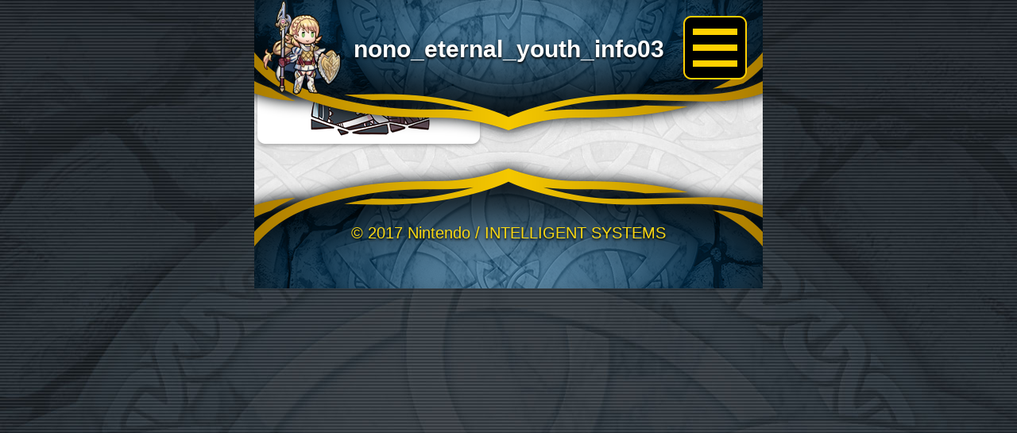

--- FILE ---
content_type: text/css
request_url: https://guide.fire-emblem-heroes.com/wp-content/themes/feh_theme20190130/css/top.css
body_size: 5283
content:
.main_page {
    font-weight: normal !important;
    padding-top: 184px;
}

.main_page.character {
    padding-top: 0px;
}
.main_page.cate {
    margin-bottom: 40vh;
}
.sec {
    margin: 0 auto;
    width: 614px;
}

.bnlink{
    display: block;
    margin:40px auto;
}
.bnlink img{
    display: block;
    margin:0 auto;
}

.sec_character,
.sec_characterarea {
    width: 640px;
}

.sec.sec_character {
    padding-top: 114px;
    position: relative;
}

.sec_top {
    margin: 0 auto;
    width: 640px;
}

.sec_ul {
    list-style: none;
    margin: 0 auto;
    width: 600px;
}

.sec_ul.sec_ul--character {
    margin-bottom: 60px;
    width: 640px;
}

.sec_li {
    margin: 18px auto;
}

.sec_li.sec_li--character {
    margin: 0 auto;
}

.sec_li--r .sec_chara {
    order: 2;
}

.sec_li--r .sec_fukidashi {
    order: 1;
}

.sec_fukidashi {
    background: #FFF;
    border: solid 1px #555;
    border-radius: 6px;
    box-shadow: 0px 0px 2px 1px #000000;
    box-sizing: border-box;
    display: inline-block;
    max-width: 100%;
    min-width: 120px;
    padding: 15px;
    position: relative;
    width: 470px;
}

.sec_fukidashi--left {
    margin: 0 0 1.5em 25px;
}

.sec_fukidashi--right {
    margin: 0 20px 1.5em 0;
}

.sec_fukidashi--left:before,
.sec_fukidashi--right:before {
    border: 10px solid transparent;
    content: "";
    margin-top: -10px;
    position: absolute;
    top: 40px;
    z-index: 2;
}

.sec_fukidashi--left:before {
    border-right: 30px solid #FFF;
    left: -39px;
}

.sec_fukidashi--right:before {
    border-left: 30px solid #FFF;
    right: -39px;
}

.sec_fukidashi--left:after,
.sec_fukidashi--right:after {
    border: 13px solid transparent;
    content: "";
    margin-top: -13px;
    position: absolute;
    top: 40px;
    z-index: 1;
}

.sec_fukidashi--left:after {
    border-right: 35px solid #555;
    left: -50px;
}

.sec_fukidashi--right:after {
    border-left: 35px solid #555;
    right: -50px;
}

.sec_fukidashitxt {
    font-size: 24px;
    margin: 0;
    padding: 0;
}

.sec_fukidashitxt--center {
    line-height: 58px;
}

.sec_h2 {
    margin: 60px auto 0 auto;
    position: relative;
    width: 614px;
}

.sec_h2::before {
    background: url(../img/midashi_b_header.png) no-repeat left top;
    content: '';
    display: inline-block;
    height: 46px;
    left: 0;
    position: absolute;
    top: 0;
    width: 614px;
    z-index: 10;
}

.sec_h2--comeback {
    margin: 20px auto 60px auto;
}

.sec_h2::after {
    background: url(../img/midashi_b_footer.png) no-repeat left bottom;
    bottom: 0;
    content: '';
    display: inline-block;
    height: 46px;
    left: 0;
    position: absolute;
    width: 614px;
    z-index: 10;
}

.sec_h2inner {
    background: rgb(6, 116, 131);
    background: -webkit-linear-gradient(top, rgba(6, 116, 131, 1) 0%, rgba(9, 135, 150, 1) 1%, rgba(14, 144, 166, 1) 3%, rgba(18, 150, 173, 1) 4%, rgba(21, 153, 176, 1) 6%, rgba(25, 145, 172, 1) 9%, rgba(27, 137, 164, 1) 10%, rgba(31, 125, 153, 1) 14%, rgba(34, 111, 137, 1) 20%, rgba(33, 97, 125, 1) 26%, rgba(30, 84, 112, 1) 33%, rgba(27, 72, 103, 1) 43%, rgba(25, 70, 101, 1) 52%, rgba(29, 78, 108, 1) 64%, rgba(33, 90, 119, 1) 71%, rgba(34, 105, 133, 1) 78%, rgba(31, 126, 154, 1) 87%, rgba(25, 143, 169, 1) 93%, rgba(19, 145, 167, 1) 96%, rgba(17, 139, 160, 1) 97%, rgba(12, 129, 147, 1) 99%, rgba(10, 113, 128, 1) 100%);
    background: linear-gradient(to bottom, rgba(6, 116, 131, 1) 0%, rgba(9, 135, 150, 1) 1%, rgba(14, 144, 166, 1) 3%, rgba(18, 150, 173, 1) 4%, rgba(21, 153, 176, 1) 6%, rgba(25, 145, 172, 1) 9%, rgba(27, 137, 164, 1) 10%, rgba(31, 125, 153, 1) 14%, rgba(34, 111, 137, 1) 20%, rgba(33, 97, 125, 1) 26%, rgba(30, 84, 112, 1) 33%, rgba(27, 72, 103, 1) 43%, rgba(25, 70, 101, 1) 52%, rgba(29, 78, 108, 1) 64%, rgba(33, 90, 119, 1) 71%, rgba(34, 105, 133, 1) 78%, rgba(31, 126, 154, 1) 87%, rgba(25, 143, 169, 1) 93%, rgba(19, 145, 167, 1) 96%, rgba(17, 139, 160, 1) 97%, rgba(12, 129, 147, 1) 99%, rgba(10, 113, 128, 1) 100%);
    border-radius: 15px;
    color: #fff;
    display: inline-block;
    font-size: 36px;
    margin: 10px;
    padding: 13px 0;
    text-align: center;
    text-shadow: 0px 0px 4px #636186, 0px 0px 4px #636186, 0px 0px 4px #636186, 0px 0px 4px #636186, 0px 0px 4px #636186;
    width: 592px;
}

.sec_h2inner--weapon {
    background: #ff95fa;
    /* Old browsers */
    background: -webkit-linear-gradient(top, #ff95fa 0%, #fd93f8 1%, #e883e3 6%, #db77d7 9%, #d172ce 10%, #b45ab1 15%, #b158ac 16%, #903d8b 30%, #7e307b 42%, #7b2d78 47%, #7b2d78 53%, #7f317c 59%, #8f3c8a 70%, #a54e9f 80%, #b55bb2 86%, #d473d0 91%, #ee88eb 96%, #fc93f8 100%);
    /* Chrome10-25,Safari5.1-6 */
    background: linear-gradient(to bottom, #ff95fa 0%, #fd93f8 1%, #e883e3 6%, #db77d7 9%, #d172ce 10%, #b45ab1 15%, #b158ac 16%, #903d8b 30%, #7e307b 42%, #7b2d78 47%, #7b2d78 53%, #7f317c 59%, #8f3c8a 70%, #a54e9f 80%, #b55bb2 86%, #d473d0 91%, #ee88eb 96%, #fc93f8 100%);
    /* W3C, IE10+, FF16+, Chrome26+, Opera12+, Safari7+ */
}

.sec_h2innerspan {
    box-sizing: border-box;
    display: inline-block;
    padding: 0 20px;
    position: relative;
    width: 100%;
}

.sec_h2innerspan::before {
    background: url(../img/midashi_b_middle.png) repeat-y;
    content: '';
    display: block;
    height: calc(100% - 46px);
    left: -10px;
    position: absolute;
    top: 23px;
    width: 19px;
}

.sec_h2innerspan::after {
    background: url(../img/midashi_b_middle.png) repeat-y;
    content: '';
    display: block;
    height: calc(100% - 46px);
    position: absolute;
    right: -13px;
    top: 23px;
    width: 19px;
}

#STAFF{
    text-align:center;
}

#staffcredit{
    text-align:center;
}

.staff_h3{
    color:#4d7795;
    font-size:18px;
    margin-top: 6vh;
}

.staff_p{
    font-size: 26px;
    line-height: 1.6;
    margin-bottom: 6vh;
}

.staff_p--02{
    margin-bottom: 12vh;
}

.sec_h3 {
    background-image: url("../img/hr.png"), url("../img/hr.png");
    background-position: center top, center bottom;
    background-repeat: no-repeat, no-repeat;
    color: #223a48;
    font-size: 28px;
    margin: 40px auto 0 auto;
    padding: 12px 0;
}

.sec_h3inner {
    background: -webkit-linear-gradient(top, rgba(120, 226, 255, 0.11) 0%, rgba(120, 225, 255, 0.11) 100%);
    background: linear-gradient(to bottom, rgba(120, 226, 255, 0.11) 0%, rgba(120, 225, 255, 0.11) 100%);
    display: block;
    margin: 0 auto;
    text-align: center;
    width: 90%;
}

.sec_h3innertbl {
    display: table;
    margin: 0 auto;
}

.sec_h3innertblimg,
.sec_h3innertbltxt {
    display: table-cell;
    vertical-align: middle;
}

.sec_h3innertblimg img {
    height: 50px;
    padding: 8px 0px 0px 14px;
    width: 56px;
}

.sec_video {
    width: 100%;
}

.sec_img {
    margin: 0 auto;
    padding: 10px 0;
    width: 550px;
}

.sec_img img {
    height: auto;
    width: 100%;
}

.sec_img--chara {
    max-width: 136px;
    padding: 20px 10px;
}

.sec_img--icon {
    max-width: 82px;
    padding: 20px 10px;
}

.sec_txt {
    font-size: 24.5px;
    line-height: 1.6;
    padding: 10px;
}

.sec_txt--day{
    font-size:18px;
    padding:0 20px 0 0;
    text-align:right;
}

.sec_txt a {
    border-bottom: 2px solid #1e7f9d;
    color: #1e7f9d;
    padding-bottom: 4px;
}

.sec_txt a:hover {
    opacity: 0.8;
}

.sec_txt--right {
    width: 520px;
}

.sec_txt--rightpt {
    padding-top: 37px;
    width: 200px
}

.icon_area {
    width: 100%;
}

.icon_areaharf {
    width: 50%;
}

.sec_top--mt60 {
    margin-top: 60px;
}

.sec_bottom--mb60 {
    margin-bottom: 60px;
}

.top_dd {
    font-size: 26px;
    line-height: 1.6;
    padding: 40px 20px 0 0;
    width: 328px;
}

.top_area {
    display: table;
    height: 108px;
    margin: -20px auto 40px auto;
    width: 638px;
}

.top_area--beginners {
    background: url(../img/newbeginners_btn.png) no-repeat center top;
}

.top_area--recommend {
    background: url(../img/recommend_btn.png) no-repeat center top;
}

.top_area--library {
    background: url(../img/library_btn.png) no-repeat center top;
}

.top_beginners,
.top_h3 {
    color: #fff;
    text-align: center;
    text-shadow: 0px 0px 2px #000000, 0px 0px 4px #000000, 0px 0px 6px #000000, 0px 0px 8px #000000, 0px 0px 10px #000000;
}

.top_h3 {
    font-size: 32px;
    padding-top: 10px;
}

.top_subttl{
    background: #000;
    border-bottom: 2px solid #ffea5f;
    border-top: 2px solid #ffea5f;
    color: #fff;
    font-size: 24px;
    margin: 0px auto 40px;
    text-align:center;
}

.top_subttl--first{
    margin: -10px auto 40px;
}

.top_subtext::before,
.top_subtext::after{
    content:"";
    display:inline-block;
    height:18px;
    width:106px;
}

.top_subtext::before{
    margin: 0 15px 0 0;
}

.top_subtext::after{
    margin: 0 0 0 15px;
}

.top_subtext::before{
    background:url(../img/top_kazari.png) no-repeat;
    background-size:contain;
}

.top_subtext::after{
    background:url(../img/top_kazari.png) no-repeat;
    background-size:contain;
    transform:scaleX(-1);
}


.top_beginners {
    display: table-cell;
    font-size: 30px;
    height: 100%;
    padding: 0 70px;
    position:relative;
    vertical-align: middle;
    width: 100%;
}

.top_newlink{
    left: 16px;
    position: absolute;
    top: -10px;
}

a.top_beginners {
    color: #fff;
}

.top_news {
    background-image: url(../img/top_bg_top.png), url(../img/top_bg_bottom.png);
    background-position: center top, center bottom;
    background-repeat: no-repeat, no-repeat;
    padding: 16px 0;
    width: 640px;
}

.top_news_inner {
    background: #141414;
    /* Old browsers */
    background: -webkit-linear-gradient(top, #141414 0%, #1d1d1d 13%, #211f20 15%, #202020 16%, #222222 17%, #2b2b2b 26%, #2d2d2d 27%, #2d2d2d 28%, #313131 30%, #343434 34%, #363636 35%, #414141 49%, #3b3b3b 60%, #1f1f1f 85%, #171717 94%, #141416 100%);
    /* Chrome10-25,Safari5.1-6 */
    background: linear-gradient(to bottom, #141414 0%, #1d1d1d 13%, #211f20 15%, #202020 16%, #222222 17%, #2b2b2b 26%, #2d2d2d 27%, #2d2d2d 28%, #313131 30%, #343434 34%, #363636 35%, #414141 49%, #3b3b3b 60%, #1f1f1f 85%, #171717 94%, #141416 100%);
    /* W3C, IE10+, FF16+, Chrome26+, Opera12+, Safari7+ */
    padding: 0 20px;
}

.top_ul {
    font-size: 24px;
    list-style: none;
    margin: 0 auto;
    padding: 10px 0;
    width: 600px;
}

.top_li {
    padding-bottom: 2px;
}

.top_li a {
    border-bottom: 1px solid #fff;
    color: #fff;
    line-height: 1.6;
    padding-bottom: 4px;
    vertical-align: middle;
}

.top_licon {
    display: inline-block;
    padding: 0 10px;
    padding-top: 4px;
    vertical-align: text-bottom;
    vertical-align: middle;
}

.comeback_accordion,
.comeback_accordionul {
    color: #fff;
    list-style: none;
    text-shadow: 0px 0px 4px #636186, 0px 0px 4px #636186, 0px 0px 4px #636186, 0px 0px 4px #636186, 0px 0px 4px #636186;
}

.comeback_accordionul {
    display: none;
    margin-top: -8px;
}

.comeback_accordionbtn,
.comeback_accordionli {
    margin: 0 auto;
}

.comeback_accordionliarea {
    margin-bottom: 20px;
}

.comeback_accordionbtn {
    background: url(../common/img/comeback_aco--close.png) no-repeat center top;
    font-size: 24px;
    height: 94px;
    line-height: 94px;
    margin-bottom: -8px;
    padding-left: 30px;
    position: relative;
    text-align: left;
    width: 614px;
    z-index: 10;
}

.comeback_accordionbtn.open {
    background: url(../common/img/comeback_aco--open.png) no-repeat center top;
}

.comeback_accordionli {
    background: url(../common/img/comeback_aco.png) no-repeat center top;

    font-size: 18px;
    height: 58px;
    line-height: 58px;
    padding-left: 56px;
    width: 570px;
}

.comeback_accordionli a {
    color: #fff;
    display: block;
}

.weapon_ul,
.character_ul {
    margin: 0 auto;
    width: 614px;
}

.character_ul {
    -webkit-box-lines: multiple;
    -moz-box-lines: multiple;
    -webkit-flex-wrap: wrap;
    -moz-flex-wrap: wrap;
    -ms-flex-wrap: wrap;
    flex-wrap: wrap;
    list-style: none;
}

.weapon_li,
.character_li {
    background: #fff;
    height: 160px;
    margin-bottom: 20px;
}
.weapon_li{
    position: relative;
}
.weapon_ttl,
.character_ttl {
    font-size: 28px;
    padding: 26px 0 26px 26px;
}

.weapon_name {
    font-size: 28px;
    font-weight: bold;
    padding-left: 48px;
}

.red,
.blue,
.green,
.mu{
    line-height:42px;
}


.red .weapon_sword {
    background: url(../img/weapon/r_weapon_sword.png) no-repeat left center;
    background-size: contain;
    font-size: 28px;
    padding-left: 54px;
}

.red .weapon_magic {
    background: url(../img/weapon/r_weapon_magic.png) no-repeat left center;
    background-size: contain;
    font-size: 28px;
    padding-left: 54px;
}

.red .weapon_dragon {
    background: url(../img/weapon/r_weapon_dragon.png) no-repeat left center;
    background-size: contain;
    font-size: 28px;
    padding-left: 54px;
}

.red .weapon_dark {
    background: url(../img/weapon/r_weapon_dark.png) no-repeat left center;
    background-size: contain;
    font-size: 28px;
    padding-left: 54px;
}

.red .weapon_beast {
    background: url(../img/weapon/r_weapon_beast.png) no-repeat left center;
    background-size: contain;
    font-size: 28px;
    padding-left: 54px;
}

.red .weapon_bow {
    background: url(../img/weapon/r_weapon_bow.png) no-repeat left center;
    background-size: contain;
    font-size: 28px;
    padding-left: 54px;
}

.blue .weapon_spear {
    background: url(../img/weapon/b_weapon_spear.png) no-repeat left center;
    background-size: contain;
    font-size: 28px;
    padding-left: 54px;
}

.blue .weapon_magic {
    background: url(../img/weapon/b_weapon_magic.png) no-repeat left center;
    background-size: contain;
    font-size: 28px;
    padding-left: 54px;
}

.blue .weapon_dragon {
    background: url(../img/weapon/b_weapon_dragon.png) no-repeat left center;
    background-size: contain;
    font-size: 28px;
    padding-left: 54px;
}

.blue .weapon_beast {
    background: url(../img/weapon/b_weapon_beast.png) no-repeat left center;
    background-size: contain;
    font-size: 28px;
    padding-left: 54px;
}

.blue .weapon_bow {
    background: url(../img/weapon/b_weapon_bow.png) no-repeat left center;
    background-size: contain;
    font-size: 28px;
    padding-left: 54px;
}

.blue .weapon_dark {
    background: url(../img/weapon/b_weapon_dark.png) no-repeat left center;
    background-size: contain;
    font-size: 28px;
    padding-left: 54px;
}

.green .weapon_ax {
    background: url(../img/weapon/g_weapon_ax.png) no-repeat left center;
    background-size: contain;
    font-size: 28px;
    padding-left: 54px;
}

.green .weapon_magic {
    background: url(../img/weapon/g_weapon_magic.png) no-repeat left center;
    background-size: contain;
    font-size: 28px;
    padding-left: 54px;
}

.green .weapon_dragon {
    background: url(../img/weapon/g_weapon_dragon.png) no-repeat left center;
    background-size: contain;
    font-size: 28px;
    padding-left: 54px;
}

.green .weapon_bow {
    background: url(../img/weapon/g_weapon_bow.png) no-repeat left center;
    background-size: contain;
    font-size: 28px;
    padding-left: 54px;
}

.green .weapon_beast {
	background: url(../img/weapon/g_weapon_beast.png) no-repeat left center;
	background-size: contain;
	font-size: 28px;
	padding-left: 54px;
}

.green .weapon_dark {
    background: url(../img/weapon/g_weapon_dark.png) no-repeat left center;
    background-size: contain;
    font-size: 28px;
    padding-left: 54px;
}


.mu .weapon_dark {
    background: url(../img/weapon/mu_weapon_dark.png) no-repeat left center;
    background-size: contain;
    font-size: 28px;
    padding-left: 54px;
}

.mu .weapon_bow {
    background: url(../img/weapon/mu_weapon_bow.png) no-repeat left center;
    background-size: contain;
    font-size: 28px;
    padding-left: 54px;
}

.mu .weapon_rod {
    background: url(../img/weapon/mu_weapon_rod.png) no-repeat left center;
    background-size: contain;
    font-size: 28px;
    padding-left: 54px;
}

.mu .weapon_dragon {
    background: url(../img/weapon/mu_weapon_dragon.png) no-repeat left center;
    background-size: contain;
    font-size: 28px;
    padding-left: 54px;
}

.mu .weapon_dark {
    background: url(../img/weapon/mu_weapon_dark.png) no-repeat left center;
    background-size: contain;
    font-size: 28px;
    padding-left: 54px;
}

.mu .weapon_beast {
    background: url(../img/weapon/mu_weapon_beast.png) no-repeat left center;
    background-size: contain;
    font-size: 28px;
    padding-left: 54px;
}

.red .weapon_bow {
    background: url(../img/weapon/r_weapon_bow.png) no-repeat left center;
    background-size: contain;
    font-size: 28px;
    padding-left: 54px;
}

.mu .weapon_magic {
    background: url(../img/weapon/mu_weapon_magic.png) no-repeat left center;
    background-size: contain;
    font-size: 28px;
    padding-left: 54px;
}

.weapon_info {
    display: block;
    line-height: 1.6;
}

.weapon_img {
    display: inline-block;
    line-height: 42px;
}

.weapon_li .thumbnail_bg {
    background: url(../img/weapon/waku.png) no-repeat center center;
    height: 160px;
    margin-right: 30px;
    overflow: hidden;
    position: relative;
    width: 160px;
}

.weapon_li .size-thumbnail {
    height: 300px;
    left: -70px;
    position: absolute;
    top: -20px;
    width: auto;
}

.select_weaponarea,
.select_characterarea {
    display: block;
    font-size: 26px;
    height: 50px;
    margin: 40px auto;
    position: relative;
}

.select_weaponarea {
    height: 50px;
    width: 450px;
}

.select_characterarea {
    height: 72px;
    width: 600px;
}

.select_weaponarea::after {
    background: url(../img/weapon/yajirushi.jpg) 0 0 no-repeat;
    background-size: 50px;
    content: " ";
    display: block;
    height: 50px;
    margin-top: -8px;
    pointer-events: none;
    position: absolute;
    right: 0px;
    top: 8px;
    width: 50px;
    z-index: 8;
}

.select_characterarea::after {
    background: url(../img/character/yajirushi.jpg) 0 0 no-repeat;
    background-size: 68px;
    content: " ";
    display: block;
    height: 68px;
    margin-top: -8px;
    pointer-events: none;
    position: absolute;
    right: 8px;
    top: 10px;
    width: 68px;
    z-index: 8;
}

.select_weapon,
.select_character {
    -webkit-appearance: none;
    -moz-appearance: none;
    appearance: none;
    background: #fff;
    border: 2px solid #000;
    border-radius: 2px;
    padding: 0px 0px 0 10px;
    position: relative;
    width: 100%;
    z-index: 1;
}

.select_weapon {
    border: 2px solid #000;
    border-radius: 2px;
    height: 50px;
}

.select_character {
    border: 2px solid #a0a0a0;
    border-radius: 8px;
    color: #a0a0a0;
    height: 72px;
}

select {
    font-size: 32px !important;
}

select::-ms-expand {
    display: none;
}

.heroes_li {
    background: url(../img/character/waku.png) no-repeat center center;
    height: 298px;
    margin-bottom: 20px;
    width: 298px;
}

.heroes_li a{
    display: block;
    height: 100%;
}

.heroes_li a:hover{
    opacity: .8;
}

.character .size-thumbnail,
.character .size-full{
    display: block;
    height: auto !important;
    margin: 0 auto;
    padding: 30px 0;
    width: 130px !important;
}

.heroes_category {
    margin: 0 auto;
    width: 260px;
}

.character .heroes_category {
    background-color: #3f6c0f;
    border-radius: 6px;
    color: #fff;
    font-size: 18px;
    height: 25px;
      line-height: 25px;
    margin-bottom: 10px;
    text-align: center;
}

.heros .heroes_category {
    border-radius: 6px;
    color: #fff;
    font-size: 18px;
    height: 25px;
    margin-bottom: 10px;
    text-align: center;
}

.heros .heroes_category {
    background-color: #3f6c0f;
}

.special_heroes .heroes_category {
    background-color: #6b2265;
}

.mythic_heroes .heroes_category {
    background-color: #896b01;
}

.legendary_heroes .heroes_category {
    background-color: #005073;
}

.duo_heroes .heroes_category {
    background-color: #c7293f;
}

.harmonized_heroes .heroes_category {
    background-color: #c27f3d;
}

.ascended_heroes .heroes_category {
    background-color: #d48cc6;
}

.rearmed_heroes .heroes_category {
    background-color: #4c6db9;
}

.attuned_heroes .heroes_category {
    background-color: #40b564;
}

.emblem_heroes .heroes_category {
    background-image: linear-gradient(90deg, rgba(254, 6, 4, 1), rgba(12, 58, 154, 1));
}

.aided_heroes .heroes_category {
    background-color: #ddba59;
}

.character_nick,
.character_name {
    display: block;
    text-align: center;
}

.character_nick {
    font-size: 18px;
}

.character_name {
    font-size: 24px;
    font-weight: bold;
}

.slick-slide {
    outline: none;
}

.slick-slide:hover {
    cursor: pointer;
}

.slick-dots {
    left: 0;
    margin: 0 auto 30px auto;
    right: 0;
    width: 400px;
}

#arrow{
    position: absolute;
}
.slick-prev,
.slick-next {
    bottom: -16px;
    color: #000;
    content: "" !important;
    font-weight: bold;
    height: auto;
    position: absolute;
    top: auto;
    width: auto;
    z-index:10;
}
.slick-prev {
    left: 60px;
}
.slick-next {
    right: 60px;
}
.slick-prev::before,
.slick-next::before{
    color: #000;
    font-family: 'Font Awesome 5 Free';
    font-size: 30px;
}
.slick-prev::before{
    content: " \f104";
}
.slick-next::before{
    content: " \f105";
}

.slick-dotted.slick-slider {
    margin-bottom: 100px;
}

.slick-dots li {
    height: 20px;
    margin: 0 30px;
    width: 20px;
}

.slick-dots li button {
    height: 20px;
    padding: 0;
    width: 20px;
}

.slick-dots li button:before {
    background: #000;
    border-radius: 50%;
    content: '';
    height: 20px;
    width: 20px;
}

.slick-box{
  display: none;
}

.slick-box.slick-initialized{
  display: block; /*slick-initializedが付与されたら表示*/
}

.sec_charainfoarea {
    margin: 0 auto 40px auto;
    width: 570px;
}

.sec_gif {
    margin-right: 30px;
}
.sec_charainfo{
    width:100%;
}
.sec_characate {
    border-radius: 20px;
    color: #fff;
    font-size: 20px;
    margin-bottom: 16px;
     padding: 4px 0;
    text-align: center;
     width:80%;
}

.sec_characate--rearmed_heroes {
    background: #4c6db9;
}

.sec_characate--duo_hero {
    background: #c7293f;
}

.sec_characate--legendary_heroes {
    background: #005073;
}

.sec_characate--mythic_heroes {
    background: #896b01;
}

.sec_characate--special_heroes {
    background: #6b2265;
}

.sec_characate--harmonized_hero {
    background: #c27f3d;
}

.sec_characate--ascended_heroes {
    background: #d48cc6;
}

.sec_characate--heroes {
    background: #3f6c0f;
}

.sec_characate--attuned_heroes {
    background: #40b564;
}

.sec_characate--emblem_heroes {
    background-image: linear-gradient(90deg, rgba(254, 6, 4, 1), rgba(12, 58, 154, 1));
}

.sec_characate--aided_heroes {
    background: #ddba59;
}

.sec_charanick {
    font-size: 18px;
}

.sec_charaname {
    font-size: 40px;
    font-weight: bold;
}

.sec_charaappearancetxt {
    color: #858585;
    font-size: 18px;
}

.sec_h2chara {
    background: url(../img/character/chara_midashi.png) no-repeat center center;
    height: 149px;
    margin-bottom: 20px;
    padding: 20px 20px 0px 210px;
    width: 640px;
}

.sec_h2charattl,
.sec_h2charatxt,
.sec_h3charatxt {
    color: #594833;
    text-shadow: 1px 1px 1px #8e989b;
}

.sec_h2charattl {
    font-size: 20px;
     padding-bottom: 14px;
}

.sec_h2charatxt {
    font-size: 26px;
}

.sec_dl {
    -webkit-box-lines: multiple;
    display: -webkit-box;
    display: -webkit-flex;
    display: flex;
    -webkit-flex-wrap: wrap;
    flex-wrap: wrap;
}

.sec_dt,
.sec_dd {
    margin-bottom: 30px;
    padding-left: 20px;
    width: 320px;
}

.sec_dt {
    color: #0e0509;
     font-size: 18px;
    line-height: 1.6;
}

.sec_h3charatxt {
    background: url(../img/character/chara_submidashi.png) no-repeat center center;
    font-size: 28px;
    height: 93px;
    line-height: 93px;
    text-align: center;
    width: 640px;
}

.sec_h4charatxt {
    font-size: 24px;
    line-height: 24px;
    margin: 30px auto;
    text-align: center;
}

.sec_h4charatxt::before,
.sec_h4charatxt::after {
    content: '';
    display: inline-block;
    height: 18px;
    margin: 0 10px;
    width: 106px;
}

.sec_h4charatxt::before {
    background: url(../img/character/kazari02.png) no-repeat center center;
}

.sec_h4charatxt::after {
    background: url(../img/character/kazari01.png) no-repeat center center;
}

.sec_charatxt {
    font-size: 24px;
    line-height: 24px;
    line-height:1.8;
    margin-bottom: 60px;
    padding: 0 20px;
}

.slick-dots li:hover {
    opacity: 0.8;
}

.slick-dots li::after {
    color: #594833;
    font-weight: bold;
    left: 0;
    position: absolute;
    right: 0;
    top: 0;
}

.slick-track {
    margin-bottom: 60px;
}

.slick-dots li.slick-active button:before {
    opacity: 1;
}

.slick-dots li button:before {
    opacity: .4;
}

.mfp-figure:after {
    background: none;
    box-shadow: none;
}

img.mfp-img {
    background: #FFF;
    border-radius: 20px;
    box-shadow: 2px 2px 4px gray;
    max-width: 600px;
    padding: 0;
}

.mfp-close {
    font-size: 120px;
    height: 80px;
    width: auto;
    margin: auto;
}

.mfp-figure figure {
    padding-top: 10px;
}

.mfp-zoom-out-cur,
.mfp-zoom-out-cur .mfp-image-holder .mfp-close {
    cursor: pointer;
    cursor: -webkit-pointer;
    cursor: pointer;
}

.hero_link{
    width: 299px;
    margin: 8px 15px 0px auto;
}
.hero_link a:hover{
    opacity: .8;
}
.hero_pop{
    display: block;
}
.hero_pop img{
    width: 100%;
}
#hero_pop{
    width: 550px;
    border-radius: 20px;
    padding: 60px 0 30px 0;
    border: 5px solid #fff;
    margin: 0 auto;
    background: url("/wp-content/themes/feh_theme/common/img/main_bg.jpg");
}
.hero_popul{
    list-style: none;
}
.hero_popli{
    border-radius: 10px;
    background: #000;
    width: 430px;
    padding: 9px;
    font-size: 28px;
    color: #fff;
    margin: 0 auto 24px;
    text-align: center;
    border: solid #fff 5px;
    font-weight: bold;
}
.hero_popli--01{
    background: linear-gradient(to bottom,  #005073 0%,#005073 25%,#003655 75%,#003453 100%);

}
.hero_popli--02{
    background: linear-gradient(to bottom,  #896b01 0%,#896b01 25%,#6a4c01 75%,#694c00 100%);
}
.hero_popli--03{
    background: linear-gradient(to bottom,  #c7293f 0%,#c7293f 25%,#b31929 75%,#b11827 100%);
}
.hero_popli--04{
    background: linear-gradient(to bottom,  #c27f3d 0%,#c27e3d 25%,#ab5f26 75%,#ab5f26 100%);
}
.hero_popli--05{
    background: linear-gradient(to bottom,  #d48cc6 0%,#d48cc6 25%,#c36eb1 75%,#c26cb0 100%);
}
.hero_popli--06{
    background: linear-gradient(to bottom,  #4c6db9 0%,#4c6db9 24%,#3350a1 73%,#314e9f 80%,#314e9f 100%);
}
.hero_popli--07{
    background: linear-gradient(to bottom,  #40b564 0%,#40b464 24%,#3baa61 37%,#2b8558 73%,#298156 80%,#298156 100%); 
}

.hero_popli--08{
    background-image: linear-gradient(90deg, rgba(254, 6, 4, 1), rgba(12, 58, 154, 1)80%);
}

.hero_popli--09{
    background: linear-gradient(to bottom,  #ddba59 0%,#dcb959 24%,#caad56 40%,#a09050 66%,#93884e 76%,#8f854d 81%,#8f854d 100%); 
}

.hero_popli a{
    color: #fff;
    display: block;
}
.hero_popli:hover{
    opacity: .8;
}
.mfp-auto-cursor .mfp-content {
    cursor: auto;
    width: 640px;
}
.mfp-close-btn-in .mfp-close {
    color: #fff;
    top: -90px;
    margin: 0 auto;
    width: auto;
    padding: 0;
    right: calc(50% - 48%);
}
#hero_pop .mfp-close{
    right: calc(50% - 44%);
    font-weight: 100;
}

@media (max-width: 640px){
    #hero_pop .mfp-container {
        top: 10vh;
    }

    .mfp-container {
        top: 5vh;
        padding: 0;
    }
}